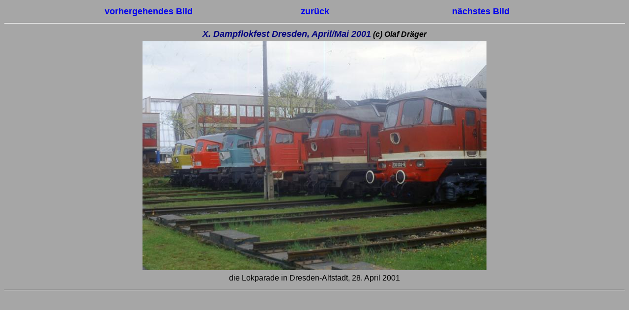

--- FILE ---
content_type: text/html
request_url: https://gerdboehmer-berlinereisenbahnarchiv.de/die-aktuelle-Seite/20010430-dre/20010428-010516.html
body_size: 1629
content:
<html>

	<head>
		<meta http-equiv="Content-Language" content="de">
		<meta http-equiv="Content-Type" content="text/html; charset=iso-8859-1">
		<meta name="author" content="Gerd B&ouml;hmer">
		<meta name="description" content="Von der Dampflok zu ICE, TGV und Co">
		<meta name="keywords" content="Eisenbahnbilder,deutsche reichsbahn,dampfloks,bahnbilder,statistiken">
		<meta name="revisit-after" content="30 days">
		<title>X. Dampflokfest Dresden</title>
	</head>

	<body bgcolor="#a6a6a6" vlink="#000080" bgproperties="fixed">
		<table width="80%" border="0" align="center">
			<tr><td width="33%"><p style="line-height: 150%" align="center"><font size="4" face="Arial"><b><a href="20010428-000176.html">vorhergehendes Bild</a></b></font></p></td>
				<td width="34%"><p style="line-height: 150%" align="center"><font size="4" face="Arial"><b><a href="20010430-dre.html">zur&uuml;ck</a></b></font></p></td>
				<td width="33%"><p style="line-height: 150%" align="center"><font size="4" face="Arial"><b><a href="20010428-010517.html">n&auml;chstes Bild</a></b></font></p></td></tr></table>
		<hr>
		<table width="100%" border="0" align="center">
			<tr><td align="center" width="100%"><font size="4" color="#000080" face="Arial"><b><i>X. Dampflokfest Dresden, April/Mai 2001</i></b></font><font size="3" face="Arial"><b><i> (c) Olaf Dr&auml;ger</i></b></font></td></tr>
			<tr><td width="100%" align="center"><img src="20010428-010516-Dre-Alt-Lokparade-(OD).jpg" border="0"></td></tr>
			<tr><td width="100%"><p style="line-height: 150%; margin: 0" align="center"><font size="3" face="Arial">die Lokparade in Dresden-Altstadt, 28. April 2001</font></p></td></tr></table>
		<hr>
		<p>&nbsp</p>
	</body>

</html>